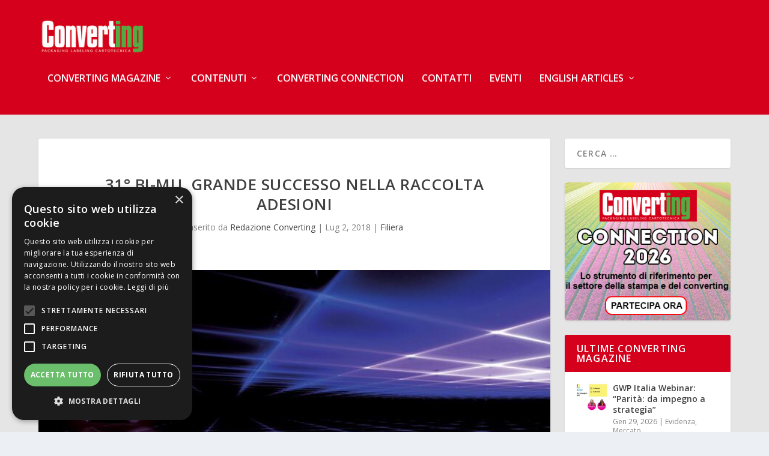

--- FILE ---
content_type: text/html; charset=UTF-8
request_url: https://www.convertingmagazine.it/31-bi-mu-grande-successo-nella-raccolta-adesioni/
body_size: 17541
content:
<!DOCTYPE html>
<html lang="it-IT">
<head>
	<meta charset="UTF-8" />
			
	<meta http-equiv="X-UA-Compatible" content="IE=edge">
	<link rel="pingback" href="https://www.convertingmagazine.it/xmlrpc.php" />

		<!--[if lt IE 9]>
	<script src="https://www.convertingmagazine.it/wp-content/themes/Extra/scripts/ext/html5.js" type="text/javascript"></script>
	<![endif]-->

	<script type="text/javascript">
		document.documentElement.className = 'js';
	</script>
	
	<link rel="preconnect" href="https://fonts.gstatic.com" crossorigin /><meta name='robots' content='index, follow, max-image-preview:large, max-snippet:-1, max-video-preview:-1' />
<script type="text/javascript" charset="UTF-8" data-cs-platform="wordpress" src="https://cdn.cookie-script.com/s/9540a3475ed455f00e65766e30a3ff97.js" id="cookie_script-js-with"></script>
	<!-- This site is optimized with the Yoast SEO plugin v26.8 - https://yoast.com/product/yoast-seo-wordpress/ -->
	<title>Converting Magazine | Packaging, Labelling, Cartotecnica</title>
	<meta name="description" content="CONVERTING magazine dà voce alla business community della stampa e trasformazione di flexible packaging, etichette e cartotecnica." />
	<link rel="canonical" href="https://www.convertingmagazine.it/31-bi-mu-grande-successo-nella-raccolta-adesioni/" />
	<meta property="og:locale" content="it_IT" />
	<meta property="og:type" content="article" />
	<meta property="og:title" content="Converting Magazine | Packaging, Labelling, Cartotecnica" />
	<meta property="og:description" content="CONVERTING magazine dà voce alla business community della stampa e trasformazione di flexible packaging, etichette e cartotecnica." />
	<meta property="og:url" content="https://www.convertingmagazine.it/31-bi-mu-grande-successo-nella-raccolta-adesioni/" />
	<meta property="og:site_name" content="Converting Magazine" />
	<meta property="article:published_time" content="2018-07-02T12:21:42+00:00" />
	<meta property="og:image" content="https://www.convertingmagazine.it/wp-content/uploads/2018/07/BIMU.jpg" />
	<meta property="og:image:width" content="700" />
	<meta property="og:image:height" content="300" />
	<meta property="og:image:type" content="image/jpeg" />
	<meta name="author" content="Redazione Converting" />
	<meta name="twitter:card" content="summary_large_image" />
	<meta name="twitter:label1" content="Scritto da" />
	<meta name="twitter:data1" content="Redazione Converting" />
	<meta name="twitter:label2" content="Tempo di lettura stimato" />
	<meta name="twitter:data2" content="4 minuti" />
	<script type="application/ld+json" class="yoast-schema-graph">{"@context":"https://schema.org","@graph":[{"@type":"Article","@id":"https://www.convertingmagazine.it/31-bi-mu-grande-successo-nella-raccolta-adesioni/#article","isPartOf":{"@id":"https://www.convertingmagazine.it/31-bi-mu-grande-successo-nella-raccolta-adesioni/"},"author":{"name":"Redazione Converting","@id":"https://www.convertingmagazine.it/#/schema/person/5dff1bb6b381812ec59acf49aa18cb28"},"headline":"31° BI-MU, grande successo nella raccolta adesioni","datePublished":"2018-07-02T12:21:42+00:00","mainEntityOfPage":{"@id":"https://www.convertingmagazine.it/31-bi-mu-grande-successo-nella-raccolta-adesioni/"},"wordCount":765,"publisher":{"@id":"https://www.convertingmagazine.it/#organization"},"image":{"@id":"https://www.convertingmagazine.it/31-bi-mu-grande-successo-nella-raccolta-adesioni/#primaryimage"},"thumbnailUrl":"https://www.convertingmagazine.it/wp-content/uploads/2018/07/BIMU.jpg","keywords":["BI-MU","cybersecurity","robot"],"articleSection":["Filiera"],"inLanguage":"it-IT"},{"@type":"WebPage","@id":"https://www.convertingmagazine.it/31-bi-mu-grande-successo-nella-raccolta-adesioni/","url":"https://www.convertingmagazine.it/31-bi-mu-grande-successo-nella-raccolta-adesioni/","name":"Converting Magazine | Packaging, Labelling, Cartotecnica","isPartOf":{"@id":"https://www.convertingmagazine.it/#website"},"primaryImageOfPage":{"@id":"https://www.convertingmagazine.it/31-bi-mu-grande-successo-nella-raccolta-adesioni/#primaryimage"},"image":{"@id":"https://www.convertingmagazine.it/31-bi-mu-grande-successo-nella-raccolta-adesioni/#primaryimage"},"thumbnailUrl":"https://www.convertingmagazine.it/wp-content/uploads/2018/07/BIMU.jpg","datePublished":"2018-07-02T12:21:42+00:00","description":"CONVERTING magazine dà voce alla business community della stampa e trasformazione di flexible packaging, etichette e cartotecnica.","breadcrumb":{"@id":"https://www.convertingmagazine.it/31-bi-mu-grande-successo-nella-raccolta-adesioni/#breadcrumb"},"inLanguage":"it-IT","potentialAction":[{"@type":"ReadAction","target":["https://www.convertingmagazine.it/31-bi-mu-grande-successo-nella-raccolta-adesioni/"]}]},{"@type":"ImageObject","inLanguage":"it-IT","@id":"https://www.convertingmagazine.it/31-bi-mu-grande-successo-nella-raccolta-adesioni/#primaryimage","url":"https://www.convertingmagazine.it/wp-content/uploads/2018/07/BIMU.jpg","contentUrl":"https://www.convertingmagazine.it/wp-content/uploads/2018/07/BIMU.jpg","width":700,"height":300},{"@type":"BreadcrumbList","@id":"https://www.convertingmagazine.it/31-bi-mu-grande-successo-nella-raccolta-adesioni/#breadcrumb","itemListElement":[{"@type":"ListItem","position":1,"name":"Home","item":"https://www.convertingmagazine.it/"},{"@type":"ListItem","position":2,"name":"31° BI-MU, grande successo nella raccolta adesioni"}]},{"@type":"WebSite","@id":"https://www.convertingmagazine.it/#website","url":"https://www.convertingmagazine.it/","name":"Converting Magazine","description":"News dal packaging , labeling e cartotecnica","publisher":{"@id":"https://www.convertingmagazine.it/#organization"},"alternateName":"Converting Magazine","potentialAction":[{"@type":"SearchAction","target":{"@type":"EntryPoint","urlTemplate":"https://www.convertingmagazine.it/?s={search_term_string}"},"query-input":{"@type":"PropertyValueSpecification","valueRequired":true,"valueName":"search_term_string"}}],"inLanguage":"it-IT"},{"@type":"Organization","@id":"https://www.convertingmagazine.it/#organization","name":"Converting Magazine","alternateName":"Converting Magazine","url":"https://www.convertingmagazine.it/","logo":{"@type":"ImageObject","inLanguage":"it-IT","@id":"https://www.convertingmagazine.it/#/schema/logo/image/","url":"https://www.convertingmagazine.it/wp-content/uploads/2017/02/converting-icon-512.png","contentUrl":"https://www.convertingmagazine.it/wp-content/uploads/2017/02/converting-icon-512.png","width":512,"height":512,"caption":"Converting Magazine"},"image":{"@id":"https://www.convertingmagazine.it/#/schema/logo/image/"},"sameAs":["https://www.linkedin.com/company/converting-magazine/","https://www.youtube.com/channel/UCk2n7PRJgDaRfLFLQUYMZOg"]},{"@type":"Person","@id":"https://www.convertingmagazine.it/#/schema/person/5dff1bb6b381812ec59acf49aa18cb28","name":"Redazione Converting","image":{"@type":"ImageObject","inLanguage":"it-IT","@id":"https://www.convertingmagazine.it/#/schema/person/image/","url":"https://secure.gravatar.com/avatar/e510193eff425e31e197404cd949f9d4041a6f013a69dc432995de037dba73c1?s=96&r=g","contentUrl":"https://secure.gravatar.com/avatar/e510193eff425e31e197404cd949f9d4041a6f013a69dc432995de037dba73c1?s=96&r=g","caption":"Redazione Converting"},"url":"https://www.convertingmagazine.it/author/redazione-converting/"}]}</script>
	<!-- / Yoast SEO plugin. -->


<link rel='dns-prefetch' href='//fonts.googleapis.com' />
<link rel="alternate" type="application/rss+xml" title="Converting Magazine &raquo; Feed" href="https://www.convertingmagazine.it/feed/" />
<link rel="alternate" type="application/rss+xml" title="Converting Magazine &raquo; Feed dei commenti" href="https://www.convertingmagazine.it/comments/feed/" />
<link rel="alternate" title="oEmbed (JSON)" type="application/json+oembed" href="https://www.convertingmagazine.it/wp-json/oembed/1.0/embed?url=https%3A%2F%2Fwww.convertingmagazine.it%2F31-bi-mu-grande-successo-nella-raccolta-adesioni%2F" />
<link rel="alternate" title="oEmbed (XML)" type="text/xml+oembed" href="https://www.convertingmagazine.it/wp-json/oembed/1.0/embed?url=https%3A%2F%2Fwww.convertingmagazine.it%2F31-bi-mu-grande-successo-nella-raccolta-adesioni%2F&#038;format=xml" />
		<style>
			.lazyload,
			.lazyloading {
				max-width: 100%;
			}
		</style>
		<meta content="Extra child v.4.14.7" name="generator"/><link rel='stylesheet' id='wp_bannerize_pro_slugwp-bannerize-admin-barcss-css' href='https://www.convertingmagazine.it/wp-content/plugins/wp-bannerize-pro/public/css/wp-bannerize-admin-bar.css?ver=1.11.1' type='text/css' media='all' />
<link rel='stylesheet' id='wp_bannerize_pro_slugwp-bannerizecss-css' href='https://www.convertingmagazine.it/wp-content/plugins/wp-bannerize-pro/public/css/wp-bannerize.css?ver=1.11.1' type='text/css' media='all' />
<style id='wp-block-library-inline-css' type='text/css'>
:root{--wp-block-synced-color:#7a00df;--wp-block-synced-color--rgb:122,0,223;--wp-bound-block-color:var(--wp-block-synced-color);--wp-editor-canvas-background:#ddd;--wp-admin-theme-color:#007cba;--wp-admin-theme-color--rgb:0,124,186;--wp-admin-theme-color-darker-10:#006ba1;--wp-admin-theme-color-darker-10--rgb:0,107,160.5;--wp-admin-theme-color-darker-20:#005a87;--wp-admin-theme-color-darker-20--rgb:0,90,135;--wp-admin-border-width-focus:2px}@media (min-resolution:192dpi){:root{--wp-admin-border-width-focus:1.5px}}.wp-element-button{cursor:pointer}:root .has-very-light-gray-background-color{background-color:#eee}:root .has-very-dark-gray-background-color{background-color:#313131}:root .has-very-light-gray-color{color:#eee}:root .has-very-dark-gray-color{color:#313131}:root .has-vivid-green-cyan-to-vivid-cyan-blue-gradient-background{background:linear-gradient(135deg,#00d084,#0693e3)}:root .has-purple-crush-gradient-background{background:linear-gradient(135deg,#34e2e4,#4721fb 50%,#ab1dfe)}:root .has-hazy-dawn-gradient-background{background:linear-gradient(135deg,#faaca8,#dad0ec)}:root .has-subdued-olive-gradient-background{background:linear-gradient(135deg,#fafae1,#67a671)}:root .has-atomic-cream-gradient-background{background:linear-gradient(135deg,#fdd79a,#004a59)}:root .has-nightshade-gradient-background{background:linear-gradient(135deg,#330968,#31cdcf)}:root .has-midnight-gradient-background{background:linear-gradient(135deg,#020381,#2874fc)}:root{--wp--preset--font-size--normal:16px;--wp--preset--font-size--huge:42px}.has-regular-font-size{font-size:1em}.has-larger-font-size{font-size:2.625em}.has-normal-font-size{font-size:var(--wp--preset--font-size--normal)}.has-huge-font-size{font-size:var(--wp--preset--font-size--huge)}.has-text-align-center{text-align:center}.has-text-align-left{text-align:left}.has-text-align-right{text-align:right}.has-fit-text{white-space:nowrap!important}#end-resizable-editor-section{display:none}.aligncenter{clear:both}.items-justified-left{justify-content:flex-start}.items-justified-center{justify-content:center}.items-justified-right{justify-content:flex-end}.items-justified-space-between{justify-content:space-between}.screen-reader-text{border:0;clip-path:inset(50%);height:1px;margin:-1px;overflow:hidden;padding:0;position:absolute;width:1px;word-wrap:normal!important}.screen-reader-text:focus{background-color:#ddd;clip-path:none;color:#444;display:block;font-size:1em;height:auto;left:5px;line-height:normal;padding:15px 23px 14px;text-decoration:none;top:5px;width:auto;z-index:100000}html :where(.has-border-color){border-style:solid}html :where([style*=border-top-color]){border-top-style:solid}html :where([style*=border-right-color]){border-right-style:solid}html :where([style*=border-bottom-color]){border-bottom-style:solid}html :where([style*=border-left-color]){border-left-style:solid}html :where([style*=border-width]){border-style:solid}html :where([style*=border-top-width]){border-top-style:solid}html :where([style*=border-right-width]){border-right-style:solid}html :where([style*=border-bottom-width]){border-bottom-style:solid}html :where([style*=border-left-width]){border-left-style:solid}html :where(img[class*=wp-image-]){height:auto;max-width:100%}:where(figure){margin:0 0 1em}html :where(.is-position-sticky){--wp-admin--admin-bar--position-offset:var(--wp-admin--admin-bar--height,0px)}@media screen and (max-width:600px){html :where(.is-position-sticky){--wp-admin--admin-bar--position-offset:0px}}

/*# sourceURL=wp-block-library-inline-css */
</style><style id='wp-block-search-inline-css' type='text/css'>
.wp-block-search__button{margin-left:10px;word-break:normal}.wp-block-search__button.has-icon{line-height:0}.wp-block-search__button svg{height:1.25em;min-height:24px;min-width:24px;width:1.25em;fill:currentColor;vertical-align:text-bottom}:where(.wp-block-search__button){border:1px solid #ccc;padding:6px 10px}.wp-block-search__inside-wrapper{display:flex;flex:auto;flex-wrap:nowrap;max-width:100%}.wp-block-search__label{width:100%}.wp-block-search.wp-block-search__button-only .wp-block-search__button{box-sizing:border-box;display:flex;flex-shrink:0;justify-content:center;margin-left:0;max-width:100%}.wp-block-search.wp-block-search__button-only .wp-block-search__inside-wrapper{min-width:0!important;transition-property:width}.wp-block-search.wp-block-search__button-only .wp-block-search__input{flex-basis:100%;transition-duration:.3s}.wp-block-search.wp-block-search__button-only.wp-block-search__searchfield-hidden,.wp-block-search.wp-block-search__button-only.wp-block-search__searchfield-hidden .wp-block-search__inside-wrapper{overflow:hidden}.wp-block-search.wp-block-search__button-only.wp-block-search__searchfield-hidden .wp-block-search__input{border-left-width:0!important;border-right-width:0!important;flex-basis:0;flex-grow:0;margin:0;min-width:0!important;padding-left:0!important;padding-right:0!important;width:0!important}:where(.wp-block-search__input){appearance:none;border:1px solid #949494;flex-grow:1;font-family:inherit;font-size:inherit;font-style:inherit;font-weight:inherit;letter-spacing:inherit;line-height:inherit;margin-left:0;margin-right:0;min-width:3rem;padding:8px;text-decoration:unset!important;text-transform:inherit}:where(.wp-block-search__button-inside .wp-block-search__inside-wrapper){background-color:#fff;border:1px solid #949494;box-sizing:border-box;padding:4px}:where(.wp-block-search__button-inside .wp-block-search__inside-wrapper) .wp-block-search__input{border:none;border-radius:0;padding:0 4px}:where(.wp-block-search__button-inside .wp-block-search__inside-wrapper) .wp-block-search__input:focus{outline:none}:where(.wp-block-search__button-inside .wp-block-search__inside-wrapper) :where(.wp-block-search__button){padding:4px 8px}.wp-block-search.aligncenter .wp-block-search__inside-wrapper{margin:auto}.wp-block[data-align=right] .wp-block-search.wp-block-search__button-only .wp-block-search__inside-wrapper{float:right}
/*# sourceURL=https://www.convertingmagazine.it/wp-includes/blocks/search/style.min.css */
</style>
<style id='wp-block-search-theme-inline-css' type='text/css'>
.wp-block-search .wp-block-search__label{font-weight:700}.wp-block-search__button{border:1px solid #ccc;padding:.375em .625em}
/*# sourceURL=https://www.convertingmagazine.it/wp-includes/blocks/search/theme.min.css */
</style>
<style id='global-styles-inline-css' type='text/css'>
:root{--wp--preset--aspect-ratio--square: 1;--wp--preset--aspect-ratio--4-3: 4/3;--wp--preset--aspect-ratio--3-4: 3/4;--wp--preset--aspect-ratio--3-2: 3/2;--wp--preset--aspect-ratio--2-3: 2/3;--wp--preset--aspect-ratio--16-9: 16/9;--wp--preset--aspect-ratio--9-16: 9/16;--wp--preset--color--black: #000000;--wp--preset--color--cyan-bluish-gray: #abb8c3;--wp--preset--color--white: #ffffff;--wp--preset--color--pale-pink: #f78da7;--wp--preset--color--vivid-red: #cf2e2e;--wp--preset--color--luminous-vivid-orange: #ff6900;--wp--preset--color--luminous-vivid-amber: #fcb900;--wp--preset--color--light-green-cyan: #7bdcb5;--wp--preset--color--vivid-green-cyan: #00d084;--wp--preset--color--pale-cyan-blue: #8ed1fc;--wp--preset--color--vivid-cyan-blue: #0693e3;--wp--preset--color--vivid-purple: #9b51e0;--wp--preset--gradient--vivid-cyan-blue-to-vivid-purple: linear-gradient(135deg,rgb(6,147,227) 0%,rgb(155,81,224) 100%);--wp--preset--gradient--light-green-cyan-to-vivid-green-cyan: linear-gradient(135deg,rgb(122,220,180) 0%,rgb(0,208,130) 100%);--wp--preset--gradient--luminous-vivid-amber-to-luminous-vivid-orange: linear-gradient(135deg,rgb(252,185,0) 0%,rgb(255,105,0) 100%);--wp--preset--gradient--luminous-vivid-orange-to-vivid-red: linear-gradient(135deg,rgb(255,105,0) 0%,rgb(207,46,46) 100%);--wp--preset--gradient--very-light-gray-to-cyan-bluish-gray: linear-gradient(135deg,rgb(238,238,238) 0%,rgb(169,184,195) 100%);--wp--preset--gradient--cool-to-warm-spectrum: linear-gradient(135deg,rgb(74,234,220) 0%,rgb(151,120,209) 20%,rgb(207,42,186) 40%,rgb(238,44,130) 60%,rgb(251,105,98) 80%,rgb(254,248,76) 100%);--wp--preset--gradient--blush-light-purple: linear-gradient(135deg,rgb(255,206,236) 0%,rgb(152,150,240) 100%);--wp--preset--gradient--blush-bordeaux: linear-gradient(135deg,rgb(254,205,165) 0%,rgb(254,45,45) 50%,rgb(107,0,62) 100%);--wp--preset--gradient--luminous-dusk: linear-gradient(135deg,rgb(255,203,112) 0%,rgb(199,81,192) 50%,rgb(65,88,208) 100%);--wp--preset--gradient--pale-ocean: linear-gradient(135deg,rgb(255,245,203) 0%,rgb(182,227,212) 50%,rgb(51,167,181) 100%);--wp--preset--gradient--electric-grass: linear-gradient(135deg,rgb(202,248,128) 0%,rgb(113,206,126) 100%);--wp--preset--gradient--midnight: linear-gradient(135deg,rgb(2,3,129) 0%,rgb(40,116,252) 100%);--wp--preset--font-size--small: 13px;--wp--preset--font-size--medium: 20px;--wp--preset--font-size--large: 36px;--wp--preset--font-size--x-large: 42px;--wp--preset--spacing--20: 0.44rem;--wp--preset--spacing--30: 0.67rem;--wp--preset--spacing--40: 1rem;--wp--preset--spacing--50: 1.5rem;--wp--preset--spacing--60: 2.25rem;--wp--preset--spacing--70: 3.38rem;--wp--preset--spacing--80: 5.06rem;--wp--preset--shadow--natural: 6px 6px 9px rgba(0, 0, 0, 0.2);--wp--preset--shadow--deep: 12px 12px 50px rgba(0, 0, 0, 0.4);--wp--preset--shadow--sharp: 6px 6px 0px rgba(0, 0, 0, 0.2);--wp--preset--shadow--outlined: 6px 6px 0px -3px rgb(255, 255, 255), 6px 6px rgb(0, 0, 0);--wp--preset--shadow--crisp: 6px 6px 0px rgb(0, 0, 0);}:root { --wp--style--global--content-size: 856px;--wp--style--global--wide-size: 1280px; }:where(body) { margin: 0; }.wp-site-blocks > .alignleft { float: left; margin-right: 2em; }.wp-site-blocks > .alignright { float: right; margin-left: 2em; }.wp-site-blocks > .aligncenter { justify-content: center; margin-left: auto; margin-right: auto; }:where(.is-layout-flex){gap: 0.5em;}:where(.is-layout-grid){gap: 0.5em;}.is-layout-flow > .alignleft{float: left;margin-inline-start: 0;margin-inline-end: 2em;}.is-layout-flow > .alignright{float: right;margin-inline-start: 2em;margin-inline-end: 0;}.is-layout-flow > .aligncenter{margin-left: auto !important;margin-right: auto !important;}.is-layout-constrained > .alignleft{float: left;margin-inline-start: 0;margin-inline-end: 2em;}.is-layout-constrained > .alignright{float: right;margin-inline-start: 2em;margin-inline-end: 0;}.is-layout-constrained > .aligncenter{margin-left: auto !important;margin-right: auto !important;}.is-layout-constrained > :where(:not(.alignleft):not(.alignright):not(.alignfull)){max-width: var(--wp--style--global--content-size);margin-left: auto !important;margin-right: auto !important;}.is-layout-constrained > .alignwide{max-width: var(--wp--style--global--wide-size);}body .is-layout-flex{display: flex;}.is-layout-flex{flex-wrap: wrap;align-items: center;}.is-layout-flex > :is(*, div){margin: 0;}body .is-layout-grid{display: grid;}.is-layout-grid > :is(*, div){margin: 0;}body{padding-top: 0px;padding-right: 0px;padding-bottom: 0px;padding-left: 0px;}:root :where(.wp-element-button, .wp-block-button__link){background-color: #32373c;border-width: 0;color: #fff;font-family: inherit;font-size: inherit;font-style: inherit;font-weight: inherit;letter-spacing: inherit;line-height: inherit;padding-top: calc(0.667em + 2px);padding-right: calc(1.333em + 2px);padding-bottom: calc(0.667em + 2px);padding-left: calc(1.333em + 2px);text-decoration: none;text-transform: inherit;}.has-black-color{color: var(--wp--preset--color--black) !important;}.has-cyan-bluish-gray-color{color: var(--wp--preset--color--cyan-bluish-gray) !important;}.has-white-color{color: var(--wp--preset--color--white) !important;}.has-pale-pink-color{color: var(--wp--preset--color--pale-pink) !important;}.has-vivid-red-color{color: var(--wp--preset--color--vivid-red) !important;}.has-luminous-vivid-orange-color{color: var(--wp--preset--color--luminous-vivid-orange) !important;}.has-luminous-vivid-amber-color{color: var(--wp--preset--color--luminous-vivid-amber) !important;}.has-light-green-cyan-color{color: var(--wp--preset--color--light-green-cyan) !important;}.has-vivid-green-cyan-color{color: var(--wp--preset--color--vivid-green-cyan) !important;}.has-pale-cyan-blue-color{color: var(--wp--preset--color--pale-cyan-blue) !important;}.has-vivid-cyan-blue-color{color: var(--wp--preset--color--vivid-cyan-blue) !important;}.has-vivid-purple-color{color: var(--wp--preset--color--vivid-purple) !important;}.has-black-background-color{background-color: var(--wp--preset--color--black) !important;}.has-cyan-bluish-gray-background-color{background-color: var(--wp--preset--color--cyan-bluish-gray) !important;}.has-white-background-color{background-color: var(--wp--preset--color--white) !important;}.has-pale-pink-background-color{background-color: var(--wp--preset--color--pale-pink) !important;}.has-vivid-red-background-color{background-color: var(--wp--preset--color--vivid-red) !important;}.has-luminous-vivid-orange-background-color{background-color: var(--wp--preset--color--luminous-vivid-orange) !important;}.has-luminous-vivid-amber-background-color{background-color: var(--wp--preset--color--luminous-vivid-amber) !important;}.has-light-green-cyan-background-color{background-color: var(--wp--preset--color--light-green-cyan) !important;}.has-vivid-green-cyan-background-color{background-color: var(--wp--preset--color--vivid-green-cyan) !important;}.has-pale-cyan-blue-background-color{background-color: var(--wp--preset--color--pale-cyan-blue) !important;}.has-vivid-cyan-blue-background-color{background-color: var(--wp--preset--color--vivid-cyan-blue) !important;}.has-vivid-purple-background-color{background-color: var(--wp--preset--color--vivid-purple) !important;}.has-black-border-color{border-color: var(--wp--preset--color--black) !important;}.has-cyan-bluish-gray-border-color{border-color: var(--wp--preset--color--cyan-bluish-gray) !important;}.has-white-border-color{border-color: var(--wp--preset--color--white) !important;}.has-pale-pink-border-color{border-color: var(--wp--preset--color--pale-pink) !important;}.has-vivid-red-border-color{border-color: var(--wp--preset--color--vivid-red) !important;}.has-luminous-vivid-orange-border-color{border-color: var(--wp--preset--color--luminous-vivid-orange) !important;}.has-luminous-vivid-amber-border-color{border-color: var(--wp--preset--color--luminous-vivid-amber) !important;}.has-light-green-cyan-border-color{border-color: var(--wp--preset--color--light-green-cyan) !important;}.has-vivid-green-cyan-border-color{border-color: var(--wp--preset--color--vivid-green-cyan) !important;}.has-pale-cyan-blue-border-color{border-color: var(--wp--preset--color--pale-cyan-blue) !important;}.has-vivid-cyan-blue-border-color{border-color: var(--wp--preset--color--vivid-cyan-blue) !important;}.has-vivid-purple-border-color{border-color: var(--wp--preset--color--vivid-purple) !important;}.has-vivid-cyan-blue-to-vivid-purple-gradient-background{background: var(--wp--preset--gradient--vivid-cyan-blue-to-vivid-purple) !important;}.has-light-green-cyan-to-vivid-green-cyan-gradient-background{background: var(--wp--preset--gradient--light-green-cyan-to-vivid-green-cyan) !important;}.has-luminous-vivid-amber-to-luminous-vivid-orange-gradient-background{background: var(--wp--preset--gradient--luminous-vivid-amber-to-luminous-vivid-orange) !important;}.has-luminous-vivid-orange-to-vivid-red-gradient-background{background: var(--wp--preset--gradient--luminous-vivid-orange-to-vivid-red) !important;}.has-very-light-gray-to-cyan-bluish-gray-gradient-background{background: var(--wp--preset--gradient--very-light-gray-to-cyan-bluish-gray) !important;}.has-cool-to-warm-spectrum-gradient-background{background: var(--wp--preset--gradient--cool-to-warm-spectrum) !important;}.has-blush-light-purple-gradient-background{background: var(--wp--preset--gradient--blush-light-purple) !important;}.has-blush-bordeaux-gradient-background{background: var(--wp--preset--gradient--blush-bordeaux) !important;}.has-luminous-dusk-gradient-background{background: var(--wp--preset--gradient--luminous-dusk) !important;}.has-pale-ocean-gradient-background{background: var(--wp--preset--gradient--pale-ocean) !important;}.has-electric-grass-gradient-background{background: var(--wp--preset--gradient--electric-grass) !important;}.has-midnight-gradient-background{background: var(--wp--preset--gradient--midnight) !important;}.has-small-font-size{font-size: var(--wp--preset--font-size--small) !important;}.has-medium-font-size{font-size: var(--wp--preset--font-size--medium) !important;}.has-large-font-size{font-size: var(--wp--preset--font-size--large) !important;}.has-x-large-font-size{font-size: var(--wp--preset--font-size--x-large) !important;}
/*# sourceURL=global-styles-inline-css */
</style>

<link rel='stylesheet' id='extra-fonts-css' href='https://fonts.googleapis.com/css?family=Open+Sans:300italic,400italic,600italic,700italic,800italic,400,300,600,700,800&#038;subset=latin,latin-ext' type='text/css' media='all' />
<link rel='stylesheet' id='extra-style-parent-css' href='https://www.convertingmagazine.it/wp-content/themes/Extra/style-static.min.css?ver=4.27.5' type='text/css' media='all' />
<link rel='stylesheet' id='extra-style-css' href='https://www.convertingmagazine.it/wp-content/themes/extra-child/style.css?ver=4.27.5' type='text/css' media='all' />
<script type="text/javascript" src="https://www.convertingmagazine.it/wp-includes/js/jquery/jquery.min.js?ver=3.7.1" id="jquery-core-js"></script>
<script type="text/javascript" src="https://www.convertingmagazine.it/wp-includes/js/jquery/jquery-migrate.min.js?ver=3.4.1" id="jquery-migrate-js"></script>
<link rel="https://api.w.org/" href="https://www.convertingmagazine.it/wp-json/" /><link rel="alternate" title="JSON" type="application/json" href="https://www.convertingmagazine.it/wp-json/wp/v2/posts/4245" /><link rel="EditURI" type="application/rsd+xml" title="RSD" href="https://www.convertingmagazine.it/xmlrpc.php?rsd" />
<meta name="generator" content="WordPress 6.9" />
<link rel='shortlink' href='https://www.convertingmagazine.it/?p=4245' />
<!-- start Simple Custom CSS and JS -->
<style type="text/css">
#et-navigation li a {
    color: #fff;
}
#et-menu li>ul {
    border-color: #fff;
}
.et_pb_widget .widgettitle, .et_pb_widget .wp-block-group__inner-container>h2, .et_pb_widget .wp-block-group__inner-container>h3 {
	background: #d5001c;
}
.et-l--footer .et_pb_widget .widgettitle {
    background: #2b2b2b;
}
.et-l--footer .textwidget {
    background: #2b2b2b;
}
.et-l--footer .et_pb_gutters3 .et_pb_column_4_4 .et_pb_widget{
	width:100%;
}
.et-l--footer .et_pb_widget {
    box-shadow: none;
}
.wp-block-embed {
    margin: 0;
}
.widget_wp-bannerize-widget .et_pb_widget{
    margin: 0;
}
.widget_wp-bannerize-widget .wp_bannerize_layout_vertical img {
    margin: 0 0;
}
.widget_wp-bannerize-widget img{
	width:100%;
}
.widget_media_video button, .widget_media_video button:hover{
    background-color: #222222!important;
}</style>
<!-- end Simple Custom CSS and JS -->
		<script>
			document.documentElement.className = document.documentElement.className.replace('no-js', 'js');
		</script>
				<style>
			.no-js img.lazyload {
				display: none;
			}

			figure.wp-block-image img.lazyloading {
				min-width: 150px;
			}

			.lazyload,
			.lazyloading {
				--smush-placeholder-width: 100px;
				--smush-placeholder-aspect-ratio: 1/1;
				width: var(--smush-image-width, var(--smush-placeholder-width)) !important;
				aspect-ratio: var(--smush-image-aspect-ratio, var(--smush-placeholder-aspect-ratio)) !important;
			}

						.lazyload, .lazyloading {
				opacity: 0;
			}

			.lazyloaded {
				opacity: 1;
				transition: opacity 400ms;
				transition-delay: 0ms;
			}

					</style>
		<meta name="viewport" content="width=device-width, initial-scale=1.0, maximum-scale=1.0, user-scalable=1" />    <script>
      window.ajaxurl =
        "https://www.convertingmagazine.it/wp-admin/admin-ajax.php"
      window.WPBannerize = {
    "General": {
        "impressions_enabled": true,
        "clicks_enabled": true
    },
    "Layout": {
        "top": 0,
        "right": 0,
        "bottom": 0,
        "left": 0
    },
    "impressions": {
        "enabled": true,
        "keep_clean": "disabled",
        "max_records": 1000,
        "num_months": 3,
        "schedules": "twicedaily"
    },
    "clicks": {
        "enabled": true,
        "keep_clean": "disabled",
        "max_records": 1000,
        "num_months": 3,
        "schedules": "twicedaily"
    },
    "geolocalization": {
        "ipstack": {
            "api_key": ""
        }
    },
    "theme": {
        "campaigns": {
            "custom_template": {
                "enabled": false,
                "header": true,
                "footer": true,
                "sidebar": true,
                "file": "custom-taxonomy-template.php"
            },
            "custom_file": ""
        },
        "banner": {
            "custom_template": {
                "enabled": false,
                "header": true,
                "footer": true,
                "sidebar": true,
                "file": "custom-single-template.php"
            },
            "custom_file": ""
        }
    }
};
      window.WPBannerize.nonce = 'd11aee150c';
    </script>
    <!-- Global site tag (gtag.js) - Google Analytics -->
<script async src="https://www.googletagmanager.com/gtag/js?id=G-H81RPW4SVE"></script>
<script>
  window.dataLayer = window.dataLayer || [];
  function gtag(){dataLayer.push(arguments);}
  gtag('js', new Date()); 
  gtag('config', 'G-H81RPW4SVE', { 'anonymize_ip': true });
</script>
<link rel="icon" href="https://www.convertingmagazine.it/wp-content/uploads/2017/02/cropped-converting-icon-512-336x336.png" sizes="32x32" />
<link rel="icon" href="https://www.convertingmagazine.it/wp-content/uploads/2017/02/cropped-converting-icon-512-336x336.png" sizes="192x192" />
<link rel="apple-touch-icon" href="https://www.convertingmagazine.it/wp-content/uploads/2017/02/cropped-converting-icon-512-336x336.png" />
<meta name="msapplication-TileImage" content="https://www.convertingmagazine.it/wp-content/uploads/2017/02/cropped-converting-icon-512-336x336.png" />
<link rel="stylesheet" id="et-extra-customizer-global-cached-inline-styles" href="https://www.convertingmagazine.it/wp-content/et-cache/global/et-extra-customizer-global.min.css?ver=1768477178" /><style id="et-critical-inline-css"></style>
<link rel="preload" as="style" id="et-core-unified-tb-17097-deferred-4245-cached-inline-styles" href="https://www.convertingmagazine.it/wp-content/et-cache/4245/et-core-unified-tb-17097-deferred-4245.min.css?ver=1768542053" onload="this.onload=null;this.rel='stylesheet';" /><link rel='stylesheet' id='wp-bannerize-widget-css' href='https://www.convertingmagazine.it/wp-content/plugins/wp-bannerize-pro/public/css/wp-bannerize-widget.css?ver=6.9' type='text/css' media='all' />
</head>
<body class="wp-singular post-template-default single single-post postid-4245 single-format-standard wp-theme-Extra wp-child-theme-extra-child et-tb-has-template et-tb-has-footer et_extra et_non_fixed_nav et_pb_gutters3 et_primary_nav_dropdown_animation_Default et_secondary_nav_dropdown_animation_Default with_sidebar with_sidebar_right et_includes_sidebar et-db">
	<div id="page-container" class="page-container">
<div id="et-boc" class="et-boc">
			
		<!-- Header -->
<header class="header left-right">
	
	<!-- Main Header -->
	<div id="main-header-wrapper">
		<div id="main-header" data-fixed-height="80">
			<div class="container">
				<!-- ET Ad -->
				
				
					<!-- Logo -->
					<a class="logo" href="https://www.convertingmagazine.it/" data-fixed-height="51">
						<img data-src="https://www.convertingmagazine.it/wp-content/uploads/2022/06/logo_negativo_sito.jpg" alt="Converting Magazine" id="logo" src="[data-uri]" class="lazyload" style="--smush-placeholder-width: 400px; --smush-placeholder-aspect-ratio: 400/128;" />
					</a>

				
				<!-- ET Navigation -->
				<div id="et-navigation">
					<ul id="et-menu" class="nav"><li class="menu-item menu-item-type-post_type menu-item-object-page menu-item-has-children menu-item-21277"><a href="https://www.convertingmagazine.it/la-rivista/">Converting magazine</a>
<ul class="sub-menu">
	<li class="menu-item menu-item-type-post_type menu-item-object-page menu-item-has-children menu-item-21280"><a href="https://www.convertingmagazine.it/la-rivista/">Rivista</a>
	<ul class="sub-menu">
		<li class="menu-item menu-item-type-taxonomy menu-item-object-category menu-item-21584"><a href="https://www.convertingmagazine.it/category/rivista/">Sfoglia tutti i numeri</a></li>
	</ul>
</li>
	<li class="menu-item menu-item-type-post_type menu-item-object-page menu-item-21296"><a href="https://www.convertingmagazine.it/mediakit/">Mediakit</a></li>
	<li class="menu-item menu-item-type-custom menu-item-object-custom menu-item-16312"><a href="https://4itgroup.mailmnta.com/nl/4ITGroup_page393.mn">Iscriviti alla newsletter</a></li>
	<li class="menu-item menu-item-type-custom menu-item-object-custom menu-item-16313"><a href="https://strategogroup.net/prodotto/converting/">Abbonati alla rivista</a></li>
</ul>
</li>
<li class="menu-item menu-item-type-custom menu-item-object-custom menu-item-has-children menu-item-16166"><a href="#">Contenuti</a>
<ul class="sub-menu">
	<li class="menu-item menu-item-type-taxonomy menu-item-object-category menu-item-16160"><a href="https://www.convertingmagazine.it/category/articoli/mercato/">Mercato</a></li>
	<li class="menu-item menu-item-type-taxonomy menu-item-object-category menu-item-16161"><a href="https://www.convertingmagazine.it/category/articoli/tecnologia/">Tecnologia</a></li>
	<li class="menu-item menu-item-type-taxonomy menu-item-object-category current-post-ancestor current-menu-parent current-post-parent menu-item-16163"><a href="https://www.convertingmagazine.it/category/articoli/filiera/">Filiera</a></li>
	<li class="menu-item menu-item-type-taxonomy menu-item-object-category menu-item-16164"><a href="https://www.convertingmagazine.it/category/articoli/sostenibilita/">Sostenibilità</a></li>
	<li class="menu-item menu-item-type-taxonomy menu-item-object-category menu-item-16165"><a href="https://www.convertingmagazine.it/category/articoli/storie-di-successo/">Storie di successo</a></li>
	<li class="menu-item menu-item-type-taxonomy menu-item-object-category menu-item-21318"><a href="https://www.convertingmagazine.it/category/rivista/">Rivista sfogliabile</a></li>
	<li class="menu-item menu-item-type-post_type menu-item-object-page menu-item-21319"><a href="https://www.convertingmagazine.it/archivio-newsletter/">Archivio Newsletter</a></li>
</ul>
</li>
<li class="menu-item menu-item-type-post_type menu-item-object-page menu-item-26179"><a href="https://www.convertingmagazine.it/converting-connection-ita/">Converting Connection</a></li>
<li class="menu-item menu-item-type-post_type menu-item-object-page menu-item-16304"><a href="https://www.convertingmagazine.it/contatti/">Contatti</a></li>
<li class="menu-item menu-item-type-post_type menu-item-object-page menu-item-16301"><a href="https://www.convertingmagazine.it/eventi/">Eventi</a></li>
<li class="menu-item menu-item-type-taxonomy menu-item-object-category menu-item-has-children menu-item-16162"><a href="https://www.convertingmagazine.it/category/articoli/inglese/">English articles</a>
<ul class="sub-menu">
	<li class="menu-item menu-item-type-post_type menu-item-object-page menu-item-26180"><a href="https://www.convertingmagazine.it/converting-connection-en/">Converting Connection</a></li>
</ul>
</li>
</ul>					<div id="et-mobile-navigation">
			<span class="show-menu">
				<div class="show-menu-button">
					<span></span>
					<span></span>
					<span></span>
				</div>
				<p>Seleziona Pagina</p>
			</span>
			<nav>
			</nav>
		</div> <!-- /#et-mobile-navigation -->				</div><!-- /#et-navigation -->
			</div><!-- /.container -->
		</div><!-- /#main-header -->
	</div><!-- /#main-header-wrapper -->
</header>

<div id="main-content">
		<div class="container">
		<div id="content-area" class="clearfix">
			<div class="et_pb_extra_column_main">
																<article id="post-4245" class="module single-post-module post-4245 post type-post status-publish format-standard has-post-thumbnail hentry category-filiera tag-bi-mu tag-cybersecurity tag-robot et-has-post-format-content et_post_format-et-post-format-standard">
														<div class="post-header">
								<h1 class="entry-title">31° BI-MU, grande successo nella raccolta adesioni</h1>
								<div class="post-meta vcard">
									<p>Inserito da <a href="https://www.convertingmagazine.it/author/redazione-converting/" class="url fn" title="Articoli scritti da Redazione Converting" rel="author">Redazione Converting</a> | <span class="updated">Lug 2, 2018</span> | <a href="https://www.convertingmagazine.it/category/articoli/filiera/" rel="tag">Filiera</a></p>
								</div>
							</div>
							
														<div class="post-thumbnail header">
								<img data-src="https://www.convertingmagazine.it/wp-content/uploads/2018/07/BIMU.jpg" alt="31° BI-MU, grande successo nella raccolta adesioni" src="[data-uri]" class="lazyload" style="--smush-placeholder-width: 700px; --smush-placeholder-aspect-ratio: 700/300;" />							</div>
							
														
							<div class="post-wrap">
															<div class="post-content entry-content">
									<p><em>A 4 mesi dall’evento oltre 850 imprese hanno già aderito (+19%).  Il 27% sono nuovi espositori. Tra le novità: BI-MUpiù l’arena di approfondimento culturale e tecnico con oltre 40 incontri già programmati</em></p>
<p>Dal 9 al 13 ottobre 2018, a Rho Fieramilano, andrà in scena la 31esima edizione di BI-MU, la manifestazione italiana dedicata all’industria costruttrice di macchine utensili a asportazione e deformazione, robot, automazione, digital manufacturing, tecnologie ausiliarie e tecnologie abilitanti. L’unica mostra di settore in Italia di vero respiro internazionale, la prima ad aprirsi al mondo della connettività per l’industria presentando un focus speciale su internet of things, big data, cyber security, cloud computing, realtà au-mentata, system integrator, additive manufacturing, vision e systems control.</p>
<p>A quattro mesi dall&#8217;evento sono oltre 850 le imprese che hanno già aderito alla manifestazione. Il 19% in più rispetto allo stesso periodo per la scorsa edizione (giugno 2016). Di queste 850 imprese, 343 sono estere e provengono da 24 paesi diversi. Numeri molto positivi per una manifestazione chi si prepara a ricevere oltre 70.000 visitatori dall’Italia e dall’estero.</p>
<p>Anche la superficie espositiva totale prenotata risulta in aumento: ad oggi è del 12% in più rispetto al giugno del 2016. Una crescita decisamente rilevante che segue l’andamento del mercato italiano arrivato al top del valore di consumo.</p>
<p>Ma il dato più significativo per la mostra arriva dalle iscrizioni di nuovi espositori che rappresentano il 27% del totale. Numeri che dimostrano come la scommessa degli organizzatori, che hanno ampliato il repertorio tecnologico della fiera “aprendo” al mondo del digital manufacturing e delle tecnologie abilitanti, oltre che della consulenza, ha ben intercettato l’interesse dei nuovi player del manifatturiero, e non solo, che hanno risposto numerosi.</p>
<p>La nuova interpretazione della manifestazione ha trovato il pieno apprezzamento delle imprese appartenenti sia ai settori tradizionalmente presenti in fiera sia ai nuovi settori quali quello dell’IOT, esposto nell’area FABBRICAFUTURA e della consulenza, presente nell’area BOX CONSULTING.  Patrocinata da SIRI, è poi ROBOT-PLANET, area di innovazione, dedicata a robot, industriali e collaborativi, integratori e sistemi di automazione. Tra le novità anche BI-MU STARTUPPER, dedicata ai giovani innovatori e alle neo imprese impegnate nello sviluppo di prodotti e progetti legati al mondo dei sistemi di produzione e della lavorazione del metallo. BI-MU STARTUPPER permetterà a BI-MU di trasformarsi in un campo di confronto tra consolidati modelli industriali e nuove visioni di business.</p>
<p>A queste aree si aggiungeranno: CLUB TECNOLOGIE ADDITIVE curato da AITA-ASSOCIAZIONE ITALIANA TECNOLOGIE ADDITIVE; l’area POTENZA FLUIDA che metterà in mostra il meglio dei sistemi e componenti per la trasmissione di potenza meccanica e fluidodinamica; FOCUS MECCATRONICA, organizzato in collaborazione con AIdAM e IMVG; IL MONDO DELLA FINITURA DELLE SUPERFICI, patrocinato da ANVER, associazione verniciatori industriali e dedicato alla più qualificata offerta di macchine e sistemi per la finitura e il trattamento delle superfici.</p>
<p>Per la prima volta nella sua lunga tradizione di manifestazione fieristica B2B, BI-MU abbinerà inoltre alla dimensione espositiva quella di approfondimento culturale tematico sviluppato non soltanto attraverso il “classico” cartellone convegnistico ma grazie ad un ricco programma di eventi collaterali che animerà BI-MUpiù.</p>
<p>Vera e propria arena allestita all’interno del padiglione 13 della manifestazione, BI-MUpiù, per tutti i giorni di mostra proporrà: incontri, confronti a due, performance, approfondimenti a cura degli organizzatori e degli espositori. Accanto agli eventi di approfondimento culturale curati dagli organizzatori della manifestazione (uno per giorno), nello spazio BI-MUpiù, che accoglierà fino a cento persone, gli espositori potranno presentare, in 20 minuti, il meglio della propria offerta.</p>
<p>BI-MUpiù saprà richiamare l’interesse degli operatori presenti in fiera ai quali saranno proposti: iniziative speciali, momenti di approfondimento focalizzati su superfici argomenti legati al mondo della manifattura, appuntamenti ad hoc per favorire la condivisione della conoscenza, presenza di autorevoli esponenti dell’industria, insieme agli eventi di cui saranno protagonisti gli espositori, che avranno così a disposizione un palcoscenico speciale per presentare le proprie novità. Il calendario degli eventi, che ad oggi prevede già oltre 40 appuntamenti, sarà disponibile a partire da settembre.</p>
<p>Da luglio, sul sito bimu.it, è aperta la preregistrazione online che, oltre all’ingresso gratuito alla fiera, propone numerosi sconti e agevolazioni presso hotel, ristoranti e esercizi commerciali convenzionati, tutti indicati su <a href="http://www.golden-card.it/">www.golden-card.it</a>.</p>
<p>Inoltre, grazie all’accordo stretto con il Gruppo MilanoCard, da quest’anno i possessori di Golden Card possono acquistare le speciali MilanoCard create ad hoc che garantiscono libero accesso ai trasporti pubblici, incluso il collegamento con Rho-Fiera (2 al giorno), oltre a sconti e agevolazioni per ristoranti, servizi e ingresso a musei e monumenti. Sono due le versioni di MilanoCard per i possessori di Golden Card: tariffe e dettagli saranno presto disponibili su <a href="http://www.golden-card.it/">www.golden-card.it</a>.</p>
																	</div>
														</div>
														<div class="post-footer">
								<div class="social-icons ed-social-share-icons">
									<p class="share-title">Condividere:</p>
									
		
		
		
		
		
		
		
		
		
		<a href="http://www.facebook.com/sharer.php?u=https://www.convertingmagazine.it/31-bi-mu-grande-successo-nella-raccolta-adesioni/&#038;t=31%C2%B0%20BI-MU%2C%20grande%20successo%20nella%20raccolta%20adesioni" class="social-share-link" title="Condividi &quot; 31° BI-MU, grande successo nella raccolta adesioni &quot; tramite Facebook" data-network-name="facebook" data-share-title="31° BI-MU, grande successo nella raccolta adesioni" data-share-url="https://www.convertingmagazine.it/31-bi-mu-grande-successo-nella-raccolta-adesioni/">
				<span class="et-extra-icon et-extra-icon-facebook et-extra-icon-background-hover" ></span>
			</a><a href="http://twitter.com/intent/tweet?text=31%C2%B0%20BI-MU%2C%20grande%20successo%20nella%20raccolta%20adesioni%20https://www.convertingmagazine.it/31-bi-mu-grande-successo-nella-raccolta-adesioni/" class="social-share-link" title="Condividi &quot; 31° BI-MU, grande successo nella raccolta adesioni &quot; tramite Twitter" data-network-name="twitter" data-share-title="31° BI-MU, grande successo nella raccolta adesioni" data-share-url="https://www.convertingmagazine.it/31-bi-mu-grande-successo-nella-raccolta-adesioni/">
				<span class="et-extra-icon et-extra-icon-twitter et-extra-icon-background-hover" ></span>
			</a><a href="https://plus.google.com/share?url=https://www.convertingmagazine.it/31-bi-mu-grande-successo-nella-raccolta-adesioni/&#038;t=31%C2%B0%20BI-MU%2C%20grande%20successo%20nella%20raccolta%20adesioni" class="social-share-link" title="Condividi &quot; 31° BI-MU, grande successo nella raccolta adesioni &quot; tramite Google +" data-network-name="googleplus" data-share-title="31° BI-MU, grande successo nella raccolta adesioni" data-share-url="https://www.convertingmagazine.it/31-bi-mu-grande-successo-nella-raccolta-adesioni/">
				<span class="et-extra-icon et-extra-icon-googleplus et-extra-icon-background-hover" ></span>
			</a><a href="https://www.tumblr.com/share?v=3&#038;u=https://www.convertingmagazine.it/31-bi-mu-grande-successo-nella-raccolta-adesioni/&#038;t=31%C2%B0%20BI-MU%2C%20grande%20successo%20nella%20raccolta%20adesioni" class="social-share-link" title="Condividi &quot; 31° BI-MU, grande successo nella raccolta adesioni &quot; tramite Tumblr" data-network-name="tumblr" data-share-title="31° BI-MU, grande successo nella raccolta adesioni" data-share-url="https://www.convertingmagazine.it/31-bi-mu-grande-successo-nella-raccolta-adesioni/">
				<span class="et-extra-icon et-extra-icon-tumblr et-extra-icon-background-hover" ></span>
			</a><a href="http://www.pinterest.com/pin/create/button/?url=https://www.convertingmagazine.it/31-bi-mu-grande-successo-nella-raccolta-adesioni/&#038;description=31%C2%B0%20BI-MU%2C%20grande%20successo%20nella%20raccolta%20adesioni&#038;media=https://www.convertingmagazine.it/wp-content/uploads/2018/07/BIMU-251x185.jpg" class="social-share-link" title="Condividi &quot; 31° BI-MU, grande successo nella raccolta adesioni &quot; tramite Pinterest" data-network-name="pinterest" data-share-title="31° BI-MU, grande successo nella raccolta adesioni" data-share-url="https://www.convertingmagazine.it/31-bi-mu-grande-successo-nella-raccolta-adesioni/">
				<span class="et-extra-icon et-extra-icon-pinterest et-extra-icon-background-hover" ></span>
			</a><a href="http://www.linkedin.com/shareArticle?mini=true&#038;url=https://www.convertingmagazine.it/31-bi-mu-grande-successo-nella-raccolta-adesioni/&#038;title=31%C2%B0%20BI-MU%2C%20grande%20successo%20nella%20raccolta%20adesioni" class="social-share-link" title="Condividi &quot; 31° BI-MU, grande successo nella raccolta adesioni &quot; tramite LinkedIn" data-network-name="linkedin" data-share-title="31° BI-MU, grande successo nella raccolta adesioni" data-share-url="https://www.convertingmagazine.it/31-bi-mu-grande-successo-nella-raccolta-adesioni/">
				<span class="et-extra-icon et-extra-icon-linkedin et-extra-icon-background-hover" ></span>
			</a><a href="https://bufferapp.com/add?url=https://www.convertingmagazine.it/31-bi-mu-grande-successo-nella-raccolta-adesioni/&#038;title=31%C2%B0%20BI-MU%2C%20grande%20successo%20nella%20raccolta%20adesioni" class="social-share-link" title="Condividi &quot; 31° BI-MU, grande successo nella raccolta adesioni &quot; tramite Buffer" data-network-name="buffer" data-share-title="31° BI-MU, grande successo nella raccolta adesioni" data-share-url="https://www.convertingmagazine.it/31-bi-mu-grande-successo-nella-raccolta-adesioni/">
				<span class="et-extra-icon et-extra-icon-buffer et-extra-icon-background-hover" ></span>
			</a><a href="http://www.stumbleupon.com/badge?url=https://www.convertingmagazine.it/31-bi-mu-grande-successo-nella-raccolta-adesioni/&#038;title=31%C2%B0%20BI-MU%2C%20grande%20successo%20nella%20raccolta%20adesioni" class="social-share-link" title="Condividi &quot; 31° BI-MU, grande successo nella raccolta adesioni &quot; tramite Stumbleupon" data-network-name="stumbleupon" data-share-title="31° BI-MU, grande successo nella raccolta adesioni" data-share-url="https://www.convertingmagazine.it/31-bi-mu-grande-successo-nella-raccolta-adesioni/">
				<span class="et-extra-icon et-extra-icon-stumbleupon et-extra-icon-background-hover" ></span>
			</a><a href="#" class="social-share-link" title="Condividi &quot; 31° BI-MU, grande successo nella raccolta adesioni &quot; tramite Email" data-network-name="basic_email" data-share-title="31° BI-MU, grande successo nella raccolta adesioni" data-share-url="https://www.convertingmagazine.it/31-bi-mu-grande-successo-nella-raccolta-adesioni/">
				<span class="et-extra-icon et-extra-icon-basic_email et-extra-icon-background-hover" ></span>
			</a><a href="#" class="social-share-link" title="Condividi &quot; 31° BI-MU, grande successo nella raccolta adesioni &quot; tramite Print" data-network-name="basic_print" data-share-title="31° BI-MU, grande successo nella raccolta adesioni" data-share-url="https://www.convertingmagazine.it/31-bi-mu-grande-successo-nella-raccolta-adesioni/">
				<span class="et-extra-icon et-extra-icon-basic_print et-extra-icon-background-hover" ></span>
			</a>								</div>
																<style type="text/css" id="rating-stars">
									.post-footer .rating-stars #rated-stars img.star-on,
									.post-footer .rating-stars #rating-stars img.star-on {
										background-color: #b38e6c;
									}
								</style>
							</div>

																				</article>

						<nav class="post-nav">
							<div class="nav-links clearfix">
								<div class="nav-link nav-link-prev">
									<a href="https://www.convertingmagazine.it/quando-una-rappresentanza-diventa-partnership/" rel="prev"><span class="button">Precedente</span><span class="title">Quando una rappresentanza diventa partnership</span></a>								</div>
								<div class="nav-link nav-link-next">
									<a href="https://www.convertingmagazine.it/cartes-conferma-la-propria-partecipazione-a-labelexpo-americas/" rel="next"><span class="button">Prossimo</span><span class="title">Cartes conferma la propria partecipazione a Labelexpo Americas</span></a>								</div>
							</div>
						</nav>
						
												<div class="et_extra_other_module related-posts">
							<div class="related-posts-header">
								<h3>Post correlati</h3>
							</div>
							<div class="related-posts-content clearfix">
																<div class="related-post">
									<div class="featured-image"><a href="https://www.convertingmagazine.it/rivoluzione-della-stampa-ibrida-il-futuro-delle-etichette-si-fa-a-bari/" title="Rivoluzione della stampa ibrida: il futuro delle etichette si fa a Bari" class="post-thumbnail">
				<img data-src="https://www.convertingmagazine.it/wp-content/uploads/2025/01/14012025_gipea-440x264.jpg" alt="Rivoluzione della stampa ibrida: il futuro delle etichette si fa a Bari" src="[data-uri]" class="lazyload" style="--smush-placeholder-width: 440px; --smush-placeholder-aspect-ratio: 440/264;" /><span class="et_pb_extra_overlay"></span>
			</a></div>
									<h4 class="title"><a href="https://www.convertingmagazine.it/rivoluzione-della-stampa-ibrida-il-futuro-delle-etichette-si-fa-a-bari/">Rivoluzione della stampa ibrida: il futuro delle etichette si fa a Bari</a></h4>
									<p class="date"><span class="updated">14/01/2025</span></p>
								</div>
																<div class="related-post">
									<div class="featured-image"><a href="https://www.convertingmagazine.it/taga-day-2024/" title="TAGA DAY 2024" class="post-thumbnail">
				<img data-src="https://www.convertingmagazine.it/wp-content/uploads/2024/03/04032024_taga-440x264.jpg" alt="TAGA DAY 2024" src="[data-uri]" class="lazyload" style="--smush-placeholder-width: 440px; --smush-placeholder-aspect-ratio: 440/264;" /><span class="et_pb_extra_overlay"></span>
			</a></div>
									<h4 class="title"><a href="https://www.convertingmagazine.it/taga-day-2024/">TAGA DAY 2024</a></h4>
									<p class="date"><span class="updated">04/03/2024</span></p>
								</div>
																<div class="related-post">
									<div class="featured-image"><a href="https://www.convertingmagazine.it/gli-etichettifici-europei-durante-il-lockdown/" title="Gli etichettifici europei durante il lockdown" class="post-thumbnail">
				<img data-src="https://www.convertingmagazine.it/wp-content/uploads/2020/05/etichette_bobine.jpg" alt="Gli etichettifici europei durante il lockdown" src="[data-uri]" class="lazyload" style="--smush-placeholder-width: 700px; --smush-placeholder-aspect-ratio: 700/300;" /><span class="et_pb_extra_overlay"></span>
			</a></div>
									<h4 class="title"><a href="https://www.convertingmagazine.it/gli-etichettifici-europei-durante-il-lockdown/">Gli etichettifici europei durante il lockdown</a></h4>
									<p class="date"><span class="updated">14/05/2020</span></p>
								</div>
																<div class="related-post">
									<div class="featured-image"><a href="https://www.convertingmagazine.it/tutto-pronto-per-i-roadshow-esteri-di-print4all-conference-future-factory/" title="Tutto pronto per i Roadshow esteri di Print4All Conference – Future Factory" class="post-thumbnail">
				<img data-src="https://www.convertingmagazine.it/wp-content/uploads/2020/10/Roadshow2020_002.jpg" alt="Tutto pronto per i Roadshow esteri di Print4All Conference – Future Factory" src="[data-uri]" class="lazyload" style="--smush-placeholder-width: 700px; --smush-placeholder-aspect-ratio: 700/300;" /><span class="et_pb_extra_overlay"></span>
			</a></div>
									<h4 class="title"><a href="https://www.convertingmagazine.it/tutto-pronto-per-i-roadshow-esteri-di-print4all-conference-future-factory/">Tutto pronto per i Roadshow esteri di Print4All Conference – Future Factory</a></h4>
									<p class="date"><span class="updated">01/10/2020</span></p>
								</div>
																							</div>
						</div>
										
							</div><!-- /.et_pb_extra_column.et_pb_extra_column_main -->

			<div class="et_pb_extra_column_sidebar">
	<div id="block-2" class="et_pb_widget widget_block widget_search"><form role="search" method="get" action="https://www.convertingmagazine.it/" class="wp-block-search__button-outside wp-block-search__text-button wp-block-search"    ><label class="wp-block-search__label" for="wp-block-search__input-1" >Cerca</label><div class="wp-block-search__inside-wrapper" ><input class="wp-block-search__input" id="wp-block-search__input-1" placeholder="Cerca &hellip;" value="" type="search" name="s" required /><button aria-label="Cerca" class="wp-block-search__button wp-element-button" type="submit" >Cerca</button></div></form></div> <!-- end .et_pb_widget --><div id="wp-bannerize-widget-5" class="et_pb_widget widget_wp-bannerize-widget"><div id="wp-bannerize-widget-5" class="et_pb_widget widget_wp-bannerize-widget">      <div class="wp_bannerize_container wp_bannerize_layout_vertical">

        <div class="wp_bannerize_banner_box wp_bannerize_category_sidebar_2" style="" data-title="ConvertingConnection2026_commerciale" data-mime_type="image-jpeg" data-banner_id="27767" id="wpbanner-27767" data-impressions_enabled="true" data-clicks_enabled="true"><a href="https://4itgroup.mailmnta.com/nl/4ITGroup_page540.mn" target="_blank" rel="nofollow"><img border="0" width="300" height="250" data-src="https://www.convertingmagazine.it/wp-content/uploads/2026/01/ConvertingConnection2026_commerciale.jpg" alt="ConvertingConnection2026_commerciale" title="ConvertingConnection2026_commerciale" src="[data-uri]" class="lazyload" style="--smush-placeholder-width: 300px; --smush-placeholder-aspect-ratio: 300/250;" /></a></div>      </div>

</div> <!-- end .et_pb_widget --></div> <!-- end .et_pb_widget -->		<div id="et-recent-posts-2" class="et_pb_widget widget_et_recent_entries">		<h4 class="widgettitle">ULTIME Converting Magazine</h4>		<ul class="widget_list">
					<li>
									<a href="https://www.convertingmagazine.it/gwp-italia-webinar-parita-da-impegno-a-strategia/" title="GWP Italia Webinar: &#8220;Parità: da impegno a strategia”" class="widget_list_thumbnail">
				<img data-src="https://www.convertingmagazine.it/wp-content/uploads/2026/01/newsletter29012026_gwp-150x150.jpg" alt="GWP Italia Webinar: &#8220;Parità: da impegno a strategia”" src="[data-uri]" class="lazyload" style="--smush-placeholder-width: 150px; --smush-placeholder-aspect-ratio: 150/150;" />
			</a>								<div class="post_info">
					<a href="https://www.convertingmagazine.it/gwp-italia-webinar-parita-da-impegno-a-strategia/" class="title">GWP Italia Webinar: &#8220;Parità: da impegno a strategia”</a>
										<div class="post-meta">
						<span class="updated">Gen 29, 2026</span> | <a href="https://www.convertingmagazine.it/category/evidenza/" rel="tag">Evidenza</a>, <a href="https://www.convertingmagazine.it/category/articoli/mercato/" rel="tag">Mercato</a>					</div>
				</div>
			</li>
					<li>
									<a href="https://www.convertingmagazine.it/print4all-diventa-biennale-appuntamento-a-fieramilano-dal-25-al-28-maggio-2027/" title="Print4All diventa biennale: appuntamento a Fieramilano dal 25 al 28 maggio 2027" class="widget_list_thumbnail">
				<img data-src="https://www.convertingmagazine.it/wp-content/uploads/2026/01/29012026_print4all-150x150.jpg" alt="Print4All diventa biennale: appuntamento a Fieramilano dal 25 al 28 maggio 2027" src="[data-uri]" class="lazyload" style="--smush-placeholder-width: 150px; --smush-placeholder-aspect-ratio: 150/150;" />
			</a>								<div class="post_info">
					<a href="https://www.convertingmagazine.it/print4all-diventa-biennale-appuntamento-a-fieramilano-dal-25-al-28-maggio-2027/" class="title">Print4All diventa biennale: appuntamento a Fieramilano dal 25 al 28 maggio 2027</a>
										<div class="post-meta">
						<span class="updated">Gen 29, 2026</span> | <a href="https://www.convertingmagazine.it/category/evidenza/" rel="tag">Evidenza</a>, <a href="https://www.convertingmagazine.it/category/articoli/mercato/" rel="tag">Mercato</a>					</div>
				</div>
			</li>
					<li>
									<a href="https://www.convertingmagazine.it/taga-day-2026-un-linguaggio-di-colore/" title="TAGA Day 2026: &#8220;Un linguaggio di colore&#8221;" class="widget_list_thumbnail">
				<img data-src="https://www.convertingmagazine.it/wp-content/uploads/2026/01/FOTO-STAMPAMEDIA-2-1-150x150.png" alt="TAGA Day 2026: &#8220;Un linguaggio di colore&#8221;" src="[data-uri]" class="lazyload" style="--smush-placeholder-width: 150px; --smush-placeholder-aspect-ratio: 150/150;" />
			</a>								<div class="post_info">
					<a href="https://www.convertingmagazine.it/taga-day-2026-un-linguaggio-di-colore/" class="title">TAGA Day 2026: &#8220;Un linguaggio di colore&#8221;</a>
										<div class="post-meta">
						<span class="updated">Gen 26, 2026</span> | <a href="https://www.convertingmagazine.it/category/articoli/filiera/" rel="tag">Filiera</a>					</div>
				</div>
			</li>
					<li>
									<a href="https://www.convertingmagazine.it/grifal-tissuepack-cellulose-wadding-for-sustainable-packaging/" title="Grifal tissuePack, cellulose wadding for sustainable packaging" class="widget_list_thumbnail">
				<img data-src="https://www.convertingmagazine.it/wp-content/uploads/2026/01/26012026_grifal-150x150.jpg" alt="Grifal tissuePack, cellulose wadding for sustainable packaging" src="[data-uri]" class="lazyload" style="--smush-placeholder-width: 150px; --smush-placeholder-aspect-ratio: 150/150;" />
			</a>								<div class="post_info">
					<a href="https://www.convertingmagazine.it/grifal-tissuepack-cellulose-wadding-for-sustainable-packaging/" class="title">Grifal tissuePack, cellulose wadding for sustainable packaging</a>
										<div class="post-meta">
						<span class="updated">Gen 26, 2026</span> | <a href="https://www.convertingmagazine.it/category/articoli/inglese/" rel="tag">English</a>					</div>
				</div>
			</li>
					<li>
									<a href="https://www.convertingmagazine.it/grifal-tissuepack-packaging-sostenibile-in-ovatta-di-cellulosa/" title="Grifal tissuePack, packaging sostenibile in ovatta di cellulosa" class="widget_list_thumbnail">
				<img data-src="https://www.convertingmagazine.it/wp-content/uploads/2026/01/26012026_grifal-150x150.jpg" alt="Grifal tissuePack, packaging sostenibile in ovatta di cellulosa" src="[data-uri]" class="lazyload" style="--smush-placeholder-width: 150px; --smush-placeholder-aspect-ratio: 150/150;" />
			</a>								<div class="post_info">
					<a href="https://www.convertingmagazine.it/grifal-tissuepack-packaging-sostenibile-in-ovatta-di-cellulosa/" class="title">Grifal tissuePack, packaging sostenibile in ovatta di cellulosa</a>
										<div class="post-meta">
						<span class="updated">Gen 26, 2026</span> | <a href="https://www.convertingmagazine.it/category/articoli/sostenibilita/" rel="tag">Sostenibilità</a>					</div>
				</div>
			</li>
					<li>
									<a href="https://www.convertingmagazine.it/efficiency-and-ink-color-control-for-gravure-printing/" title="Efficiency and ink color control for gravure printing" class="widget_list_thumbnail">
				<img data-src="https://www.convertingmagazine.it/wp-content/uploads/2026/01/26012026_colorconsulting-150x150.jpg" alt="Efficiency and ink color control for gravure printing" src="[data-uri]" class="lazyload" style="--smush-placeholder-width: 150px; --smush-placeholder-aspect-ratio: 150/150;" />
			</a>								<div class="post_info">
					<a href="https://www.convertingmagazine.it/efficiency-and-ink-color-control-for-gravure-printing/" class="title">Efficiency and ink color control for gravure printing</a>
										<div class="post-meta">
						<span class="updated">Gen 26, 2026</span> | <a href="https://www.convertingmagazine.it/category/articoli/inglese/" rel="tag">English</a>					</div>
				</div>
			</li>
					<li>
									<a href="https://www.convertingmagazine.it/efficienza-e-controllo-colore-dellinchiostro-per-rotocalco/" title="Efficienza e controllo colore dell&#8217;inchiostro per rotocalco" class="widget_list_thumbnail">
				<img data-src="https://www.convertingmagazine.it/wp-content/uploads/2026/01/26012026_colorconsulting-150x150.jpg" alt="Efficienza e controllo colore dell&#8217;inchiostro per rotocalco" src="[data-uri]" class="lazyload" style="--smush-placeholder-width: 150px; --smush-placeholder-aspect-ratio: 150/150;" />
			</a>								<div class="post_info">
					<a href="https://www.convertingmagazine.it/efficienza-e-controllo-colore-dellinchiostro-per-rotocalco/" class="title">Efficienza e controllo colore dell&#8217;inchiostro per rotocalco</a>
										<div class="post-meta">
						<span class="updated">Gen 26, 2026</span> | <a href="https://www.convertingmagazine.it/category/articoli/mercato/" rel="tag">Mercato</a>					</div>
				</div>
			</li>
					<li>
									<a href="https://www.convertingmagazine.it/damolgraf-group-enhances-production-with-state-of-the-art-digital-inkjet-technology/" title="Damolgraf Group enhances production with state-of-the-art digital inkjet technology" class="widget_list_thumbnail">
				<img data-src="https://www.convertingmagazine.it/wp-content/uploads/2026/01/26012026_damolgraf-150x150.jpg" alt="Damolgraf Group enhances production with state-of-the-art digital inkjet technology" src="[data-uri]" class="lazyload" style="--smush-placeholder-width: 150px; --smush-placeholder-aspect-ratio: 150/150;" />
			</a>								<div class="post_info">
					<a href="https://www.convertingmagazine.it/damolgraf-group-enhances-production-with-state-of-the-art-digital-inkjet-technology/" class="title">Damolgraf Group enhances production with state-of-the-art digital inkjet technology</a>
										<div class="post-meta">
						<span class="updated">Gen 26, 2026</span> | <a href="https://www.convertingmagazine.it/category/articoli/inglese/" rel="tag">English</a>					</div>
				</div>
			</li>
					<li>
									<a href="https://www.convertingmagazine.it/damolgraf-group-potenzia-la-produzione-con-tecnologia-digitale-inkjet-di-ultima-generazione/" title="Damolgraf Group potenzia la produzione con tecnologia digitale inkJet di ultima generazione" class="widget_list_thumbnail">
				<img data-src="https://www.convertingmagazine.it/wp-content/uploads/2026/01/26012026_damolgraf-150x150.jpg" alt="Damolgraf Group potenzia la produzione con tecnologia digitale inkJet di ultima generazione" src="[data-uri]" class="lazyload" style="--smush-placeholder-width: 150px; --smush-placeholder-aspect-ratio: 150/150;" />
			</a>								<div class="post_info">
					<a href="https://www.convertingmagazine.it/damolgraf-group-potenzia-la-produzione-con-tecnologia-digitale-inkjet-di-ultima-generazione/" class="title">Damolgraf Group potenzia la produzione con tecnologia digitale inkJet di ultima generazione</a>
										<div class="post-meta">
						<span class="updated">Gen 26, 2026</span> | <a href="https://www.convertingmagazine.it/category/articoli/tecnologia/" rel="tag">Tecnologia</a>					</div>
				</div>
			</li>
					<li>
									<a href="https://www.convertingmagazine.it/nasce-graficom-il-nuovo-polo-italiano-del-pop-packaging-e-printing/" title="Nasce GRAFICOM: il nuovo polo italiano del POP, Packaging e Printing" class="widget_list_thumbnail">
				<img data-src="https://www.convertingmagazine.it/wp-content/uploads/2026/01/23012026_graficom-150x150.jpg" alt="Nasce GRAFICOM: il nuovo polo italiano del POP, Packaging e Printing" src="[data-uri]" class="lazyload" style="--smush-placeholder-width: 150px; --smush-placeholder-aspect-ratio: 150/150;" />
			</a>								<div class="post_info">
					<a href="https://www.convertingmagazine.it/nasce-graficom-il-nuovo-polo-italiano-del-pop-packaging-e-printing/" class="title">Nasce GRAFICOM: il nuovo polo italiano del POP, Packaging e Printing</a>
										<div class="post-meta">
						<span class="updated">Gen 23, 2026</span> | <a href="https://www.convertingmagazine.it/category/articoli/mercato/" rel="tag">Mercato</a>					</div>
				</div>
			</li>
						</ul>
		</div> <!-- end .et_pb_widget --><div id="text-14" class="et_pb_widget widget_text"><h4 class="widgettitle">NewsLetter</h4>			<div class="textwidget"><p>&nbsp;</p>
<div style="border-left: 4px solid #d30b11;">
<h2 style="font: bold 1.5em 'Oswald', Arial, Verdana, sans-serif; color: #000; padding-left: 10px; margin-bottom: 0; margin-top: -15px;"><strong>Iscriviti alla Newsletter</strong></h2>
</div>
<p style="padding-left: 10px;">Tutti gli aggiornamenti per il mercato dei trasformatori di imballaggi cellulosici e flessibili</p>
<p>&nbsp;</p>
<div style="text-align: center;">
<p><a style="border-radius: 20px; -moz-border-radius: 20px; -webkit-border-radius: 20px; background: #d30b11; color: #fff; font: bold 1.5em 'Oswald', Arial, Verdana, sans-serif; padding: 0.3em 1em; text-decoration: none;" href="https://4itgroup.mailmnta.com/nl/4ITGroup_page393.mn" target="_blank" rel="noopener">Iscriviti</a></p>
</div>
</div>
		</div> <!-- end .et_pb_widget --><div id="text-15" class="et_pb_widget widget_text"><h4 class="widgettitle">Abbonamento online</h4>			<div class="textwidget"><p>&nbsp;</p>
<div style="border-left: 4px solid #d30b11;">
<h2 style="font: bold 1.5em 'Oswald', Arial, Verdana, sans-serif; color: #000; padding-left: 10px; margin-bottom: 0; margin-top: -15px;"><strong>Sai che ora puoi abbonarti online?</strong></h2>
</div>
<p style="padding-left: 10px;">Clicca qui per non perderti neanche un numero.</p>
<p>&nbsp;</p>
<div style="text-align: center;">
<p><a style="border-radius: 20px; -moz-border-radius: 20px; -webkit-border-radius: 20px; background: #d30b11; color: #fff; font: bold 1.5em 'Oswald', Arial, Verdana, sans-serif; padding: 0.3em 1em; text-decoration: none;" href="https://www.strategogroup.net/prodotto/converting/" target="_blank" rel="noopener">Abbonati ora</a></p>
</div>
</div>
		</div> <!-- end .et_pb_widget --></div>

		</div> <!-- #content-area -->
	</div> <!-- .container -->
	</div> <!-- #main-content -->

	<footer class="et-l et-l--footer">
			<div class="et_builder_inner_content et_pb_gutters3">
		<div class="et_pb_section et_pb_section_0_tb_footer et_pb_with_background et_section_regular" >
				
				
				
				
				
				
				<div class="et_pb_row et_pb_row_0_tb_footer">
				<div class="et_pb_column et_pb_column_4_4 et_pb_column_0_tb_footer  et_pb_css_mix_blend_mode_passthrough et-last-child">
				
				
				
				
				<div class="et_pb_module et_pb_sidebar_0_tb_footer et_pb_widget_area clearfix et_pb_widget_area_left et_pb_bg_layout_light et_pb_sidebar_no_border">
				
				
				
				
				<div id="text-3" class="et_pb_widget widget_text"><h4 class="widgettitle"> </h4>			<div class="textwidget"><p><img decoding="async" data-src="/wp-content/uploads/2017/02/Logo_converting_footer.png" src="[data-uri]" class="lazyload" style="--smush-placeholder-width: 140px; --smush-placeholder-aspect-ratio: 140/43;" /></p>
<p><span style="color: #ffffff;">Converting S.r.l.<br />
Sede legale:<br />
Piazza Castello 28, 20121 Milano.</span></p>
<p><span style="color: #ffffff;">Sede operativa:<br />
(redazione, direzione, amministrazione, diffusione)<br />
Centro Dir. Milano Oltre, Palazzo Tintoretto<br />
Via Cassanese, 224 &#8211; 20090 Segrate (MI)</span></p>
<p><span style="color: #ffffff;">Tel. +39 02 26927081 int. 221 (Redazione)<br />
Tel. +39 02 26927081 int. 224 (Commerciale)<br />
Fax +39 02 26951006</span></p>
</div>
		</div> <!-- end .et_pb_widget -->
			</div>
			</div>
				
				
				
				
			</div>
				
				
			</div><div class="et_pb_section et_pb_section_1_tb_footer et_pb_with_background et_section_regular" >
				
				
				
				
				
				
				<div class="et_pb_row et_pb_row_1_tb_footer">
				<div class="et_pb_column et_pb_column_3_4 et_pb_column_1_tb_footer  et_pb_css_mix_blend_mode_passthrough">
				
				
				
				
				<div class="et_pb_module et_pb_text et_pb_text_0_tb_footer  et_pb_text_align_left et_pb_bg_layout_light">
				
				
				
				
				<div class="et_pb_text_inner"><p><span>Capitale sociale di Euro 10.000,00 &#8211; Numero di iscrizione nel Registro delle Imprese di Milano, partita Iva e codice fiscale 09460990964, iscritta al Repertorio Economico Amministrativo di Milano al n. 2091710. È vietata la riproduzione, anche parziale, dei contenuti con qualsiasi mezzo, compresa la stampa, se non espressamente autorizzata. </span></p>
<p><span>Copyright © Converting srl | </span><a href="/privacy-policy/" style="color: #fff;"><span>Privacy Policy</span></a> | <a href="https://www.pointersoft.it" target="_blank" style="color: #fff;" rel="noopener">Web Agency</a></p></div>
			</div>
			</div><div class="et_pb_column et_pb_column_1_4 et_pb_column_2_tb_footer  et_pb_css_mix_blend_mode_passthrough et-last-child">
				
				
				
				
				<ul class="et_pb_module et_pb_social_media_follow et_pb_social_media_follow_0_tb_footer clearfix  et_pb_bg_layout_light">
				
				
				
				
				<li
            class='et_pb_social_media_follow_network_0_tb_footer et_pb_social_icon et_pb_social_network_link  et-social-youtube'><a
              href='https://www.youtube.com/channel/UCk2n7PRJgDaRfLFLQUYMZOg'
              class='icon et_pb_with_border'
              title='Segui su Youtube'
               target="_blank"><span
                class='et_pb_social_media_follow_network_name'
                aria-hidden='true'
                >Segui</span></a></li><li
            class='et_pb_social_media_follow_network_1_tb_footer et_pb_social_icon et_pb_social_network_link  et-social-linkedin'><a
              href='https://www.linkedin.com/company/converting-magazine/'
              class='icon et_pb_with_border'
              title='Segui su LinkedIn'
               target="_blank"><span
                class='et_pb_social_media_follow_network_name'
                aria-hidden='true'
                >Segui</span></a></li>
			</ul>
			</div>
				
				
				
				
			</div>
				
				
			</div>		</div>
	</footer>
	
			
		</div>
		    </div> <!-- #page-container -->


			<script type="speculationrules">
{"prefetch":[{"source":"document","where":{"and":[{"href_matches":"/*"},{"not":{"href_matches":["/wp-*.php","/wp-admin/*","/wp-content/uploads/*","/wp-content/*","/wp-content/plugins/*","/wp-content/themes/extra-child/*","/wp-content/themes/Extra/*","/*\\?(.+)"]}},{"not":{"selector_matches":"a[rel~=\"nofollow\"]"}},{"not":{"selector_matches":".no-prefetch, .no-prefetch a"}}]},"eagerness":"conservative"}]}
</script>
<script type="text/javascript" src="https://www.convertingmagazine.it/wp-content/plugins/wp-bannerize-pro/public/js/wp-bannerize-impressions.js?ver=1.11.1" id="wp_bannerize_pro_slugwp-bannerize-impressionsjs-js"></script>
<script type="text/javascript" src="https://www.convertingmagazine.it/wp-includes/js/masonry.min.js?ver=4.2.2" id="masonry-js"></script>
<script type="text/javascript" id="extra-scripts-js-extra">
/* <![CDATA[ */
var EXTRA = {"images_uri":"https://www.convertingmagazine.it/wp-content/themes/Extra/images/","ajaxurl":"https://www.convertingmagazine.it/wp-admin/admin-ajax.php","your_rating":"Il tuo punteggio:","item_in_cart_count":"%d Item in Cart","items_in_cart_count":"%d articoli nel carrello","item_count":"%d Item","items_count":"%d elementi","rating_nonce":"5a1fb90b7d","timeline_nonce":"f49d7f5622","blog_feed_nonce":"dc18b8cb7d","error":"Si \u00e8 verificato un problema, riprova.","contact_error_name_required":"Il campo del nome non pu\u00f2 essere vuoto.","contact_error_email_required":"Il campo email non pu\u00f2 essere vuoto.","contact_error_email_invalid":"Si prega di inserire un indirizzo email valido.","is_ab_testing_active":"","is_cache_plugin_active":"no"};
var et_builder_utils_params = {"condition":{"diviTheme":false,"extraTheme":true},"scrollLocations":["app","top"],"builderScrollLocations":{"desktop":"app","tablet":"app","phone":"app"},"onloadScrollLocation":"app","builderType":"fe"};
var et_frontend_scripts = {"builderCssContainerPrefix":"#et-boc","builderCssLayoutPrefix":"#et-boc .et-l"};
var et_pb_custom = {"ajaxurl":"https://www.convertingmagazine.it/wp-admin/admin-ajax.php","images_uri":"https://www.convertingmagazine.it/wp-content/themes/Extra/images","builder_images_uri":"https://www.convertingmagazine.it/wp-content/themes/Extra/includes/builder/images","et_frontend_nonce":"65fc1ade59","subscription_failed":"Si prega di verificare i campi di seguito per assicurarsi di aver inserito le informazioni corrette.","et_ab_log_nonce":"48a5883005","fill_message":"Compila i seguenti campi:","contact_error_message":"Per favore, correggi i seguenti errori:","invalid":"E-mail non valido","captcha":"Captcha","prev":"Indietro","previous":"Precedente","next":"Accanto","wrong_captcha":"Hai inserito un numero errato nei captcha.","wrong_checkbox":"Casella di controllo","ignore_waypoints":"no","is_divi_theme_used":"","widget_search_selector":".widget_search","ab_tests":[],"is_ab_testing_active":"","page_id":"4245","unique_test_id":"","ab_bounce_rate":"5","is_cache_plugin_active":"no","is_shortcode_tracking":"","tinymce_uri":"https://www.convertingmagazine.it/wp-content/themes/Extra/includes/builder/frontend-builder/assets/vendors","accent_color":"#","waypoints_options":[]};
var et_pb_box_shadow_elements = [];
//# sourceURL=extra-scripts-js-extra
/* ]]> */
</script>
<script type="text/javascript" src="https://www.convertingmagazine.it/wp-content/themes/Extra/scripts/scripts.min.js?ver=4.27.5" id="extra-scripts-js"></script>
<script type="text/javascript" src="https://www.convertingmagazine.it/wp-content/themes/Extra/includes/builder/feature/dynamic-assets/assets/js/jquery.fitvids.js?ver=4.27.5" id="fitvids-js"></script>
<script type="text/javascript" src="https://www.convertingmagazine.it/wp-includes/js/comment-reply.min.js?ver=6.9" id="comment-reply-js" async="async" data-wp-strategy="async" fetchpriority="low"></script>
<script type="text/javascript" src="https://www.convertingmagazine.it/wp-content/themes/Extra/includes/builder/feature/dynamic-assets/assets/js/jquery.mobile.js?ver=4.27.5" id="jquery-mobile-js"></script>
<script type="text/javascript" src="https://www.convertingmagazine.it/wp-content/themes/Extra/includes/builder/feature/dynamic-assets/assets/js/magnific-popup.js?ver=4.27.5" id="magnific-popup-js"></script>
<script type="text/javascript" src="https://www.convertingmagazine.it/wp-content/themes/Extra/includes/builder/feature/dynamic-assets/assets/js/easypiechart.js?ver=4.27.5" id="easypiechart-js"></script>
<script type="text/javascript" src="https://www.convertingmagazine.it/wp-content/themes/Extra/includes/builder/feature/dynamic-assets/assets/js/salvattore.js?ver=4.27.5" id="salvattore-js"></script>
<script type="text/javascript" src="https://www.convertingmagazine.it/wp-content/themes/Extra/core/admin/js/common.js?ver=4.27.5" id="et-core-common-js"></script>
<script type="text/javascript" id="smush-lazy-load-js-before">
/* <![CDATA[ */
var smushLazyLoadOptions = {"autoResizingEnabled":false,"autoResizeOptions":{"precision":5,"skipAutoWidth":true}};
//# sourceURL=smush-lazy-load-js-before
/* ]]> */
</script>
<script type="text/javascript" src="https://www.convertingmagazine.it/wp-content/plugins/wp-smushit/app/assets/js/smush-lazy-load.min.js?ver=3.23.2" id="smush-lazy-load-js"></script>
<script type="text/javascript" id="smush-lazy-load-js-after">
/* <![CDATA[ */
function rw() { Waypoint.refreshAll(); } window.addEventListener( 'lazybeforeunveil', rw, false); window.addEventListener( 'lazyloaded', rw, false);
//# sourceURL=smush-lazy-load-js-after
/* ]]> */
</script>
<script type="text/javascript" id="et-builder-modules-script-motion-js-extra">
/* <![CDATA[ */
var et_pb_motion_elements = {"desktop":[],"tablet":[],"phone":[]};
//# sourceURL=et-builder-modules-script-motion-js-extra
/* ]]> */
</script>
<script type="text/javascript" src="https://www.convertingmagazine.it/wp-content/themes/Extra/includes/builder/feature/dynamic-assets/assets/js/motion-effects.js?ver=4.27.5" id="et-builder-modules-script-motion-js"></script>
<script type="text/javascript" id="et-builder-modules-script-sticky-js-extra">
/* <![CDATA[ */
var et_pb_sticky_elements = [];
//# sourceURL=et-builder-modules-script-sticky-js-extra
/* ]]> */
</script>
<script type="text/javascript" src="https://www.convertingmagazine.it/wp-content/themes/Extra/includes/builder/feature/dynamic-assets/assets/js/sticky-elements.js?ver=4.27.5" id="et-builder-modules-script-sticky-js"></script>
	
	</body>
</html>
